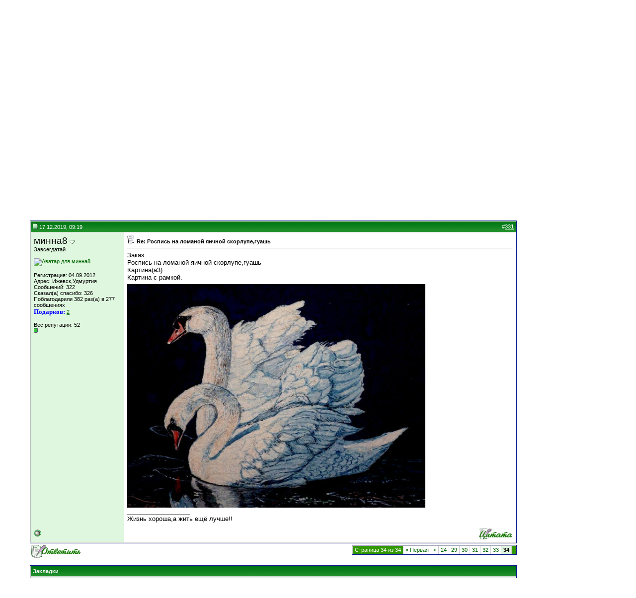

--- FILE ---
content_type: text/html; charset=windows-1251
request_url: https://forum.zoo.kz/showthread.php?s=b703de1a5969fc4c2dd56187606517fe&p=1728244
body_size: 16612
content:
<!DOCTYPE html PUBLIC "-//W3C//DTD XHTML 1.0 Transitional//EN" "http://www.w3.org/TR/xhtml1/DTD/xhtml1-transitional.dtd">
<html xmlns="http://www.w3.org/1999/xhtml" dir="ltr" lang="ru">
<head>
	<meta http-equiv="Content-Type" content="text/html; charset=windows-1251" />
<meta name="generator" content="vBulletin 3.8.1" />

<meta name="keywords" content=" Роспись на ломаной яичной скорлупе,гуашь, гадюшник рептилии рептилий змея змеи зоо магазин зоомагазины зоо товары зоопарк зоопарки домашние животные дикие животные экзотические животные экзоты кошачьи  кошки кошка породы кошек порода кошки повадки кошек повадки кошки разновидности кошек кормление кошек ангорская кошка корниш рекс корнишрекс корниш-рекс сиамская кошка ориентальская кошка бирманская кошка котята забавные котята фотографии котят фотографии кошек собаки собака щенок породы собак австралийский терьер азавак акита американский коккер спаниель американский питбуль терьер американский стаффордшир терьер анатолийский карабаш аргентинский дог афганская борзая аффен-пинчер басенджи бассет-хаунд бедлингтон терьер бернский зенехунд бигль бобтейл боксер болонка бордер колли бордоский дог бриар бульдог американский бульдог английский бульдог французский бульмастиф бультерьер вестхайленд-уайт-терьер далматин дворняжка доберман-пинчер дог дратхаар ирландский волкодав ирландский терьер йоркширский терьер кавказская овчарка кане-корсо керри-блю-терьер китайская хохлатая собака коккер спаниель колли командор кувас курцхаар лабрадор лайка ландзир левретка мастиф миттель шнауцер мопс московская сторожевая немецкая овчарка восточно-европейская овчарка ньюфаундленд пекинес пинчер карликовый пойнтер пудель пули пуми ретривер золотистый ризен шнауцер ротвейлер русская псовая борзая салюки самоед сенбернар сеттер английский сеттер ирландский сеттер шотландский гордон сибирский хаски скай терьер скоч терьер спаниель русский среднеазиатская овчарка алабай тазы такса той терьер уиппет фараонова собака фила бразильеро фокстерьер чау-чау чи-хуа-хуа шарпей шелти шетландская овчарка ши-тсу шпиц черный терьер эрдельтерьер ягдтерьер немецкий охотничий терьер японский хин  морские свинки мышь мыши полёвки шиншилла шиншиллы кролик карликовый кролик кролик баран заяц кролику хомяк хомячек джунгарский хомяку хомякам хомяками крыса крысиный крысам крысы крысята тушканчик  грызун грызуны содержание кормление уход заболевания история география разновидности виды породы поведение разведение гладкошерстные морские свинки жесткошерстные морские свинки длинношерстные морские свинки ангорские морские свинки атласные морские свинки абиссинские морские свинки волнистые морские свинки английские морские свинки американские морские свинки перуанские морские свинки шелти морские свинки тексел морские свинки мерино морские свинки альпако клуб три поросенка справочник faq атлас пород" />
<meta name="description" content=" Роспись на ломаной яичной скорлупе,гуашь Мастера рукоделия" />


<!-- CSS Stylesheet -->
<style type="text/css" id="vbulletin_css">
/**
* vBulletin 3.8.1 CSS
* Style: 'ZooGreen'; Style ID: 3
*/
body
{
	background: #ffffff;
	color: #333333;
	font: 10pt verdana, geneva, lucida, 'lucida grande', arial, helvetica, sans-serif;
	margin: 5px 10px 10px 10px;
	padding: 0px;
}
a:link, body_alink
{
	color: #006600;
}
a:visited, body_avisited
{
	color: #006600;
}
a:hover, a:active, body_ahover
{
	color: #FF4400;
}
.page
{
	background: #ffffff;
	color: #333333;
}
td, th, p, li
{
	font: 10pt verdana, geneva, lucida, 'lucida grande', arial, helvetica, sans-serif;
}
.tborder
{
	background: #CCCCCC;
	color: #000000;
	border: 1px solid #0B198C;
}
.tcat
{
	background: #006600 url(images/gradients/gradient_tcat.gif) repeat-x top left;
	color: #FFFFFF;
	font: bold 10pt verdana, geneva, lucida, 'lucida grande', arial, helvetica, sans-serif;
}
.tcat a:link, .tcat_alink
{
	color: #ffffff;
	text-decoration: none;
}
.tcat a:visited, .tcat_avisited
{
	color: #ffffff;
	text-decoration: none;
}
.tcat a:hover, .tcat a:active, .tcat_ahover
{
	color: #FFFF66;
	text-decoration: underline;
}
.thead
{
	background: #006600 url(images/gradients/gradient_thead.gif) repeat-x top left;
	color: #FFFFFF;
	font: bold 11px tahoma, verdana, geneva, lucida, 'lucida grande', arial, helvetica, sans-serif;
}
.thead a:link, .thead_alink
{
	color: #FFFFFF;
}
.thead a:visited, .thead_avisited
{
	color: #FFFFFF;
}
.thead a:hover, .thead a:active, .thead_ahover
{
	color: #FFFF00;
}
.tfoot
{
	background: #006600;
	color: #CCCCCC;
}
.tfoot a:link, .tfoot_alink
{
	color: #CCCCCC;
}
.tfoot a:visited, .tfoot_avisited
{
	color: #CCCCCC;
}
.tfoot a:hover, .tfoot a:active, .tfoot_ahover
{
	color: #FFFF66;
}
.alt1, .alt1Active
{
	background: #FFFFFF;
	color: #000000;
}
.alt2, .alt2Active
{
	background: #E0F7DF;
	color: #000000;
}
.inlinemod
{
	background: #FFFFCC;
	color: #000000;
}
.wysiwyg
{
	background: #F5F5FF;
	color: #000000;
	font: 10pt verdana, geneva, lucida, 'lucida grande', arial, helvetica, sans-serif;
	margin: 5px 10px 10px 10px;
	padding: 0px;
}
.wysiwyg a:link, .wysiwyg_alink
{
	color: #22229C;
}
.wysiwyg a:visited, .wysiwyg_avisited
{
	color: #22229C;
}
.wysiwyg a:hover, .wysiwyg a:active, .wysiwyg_ahover
{
	color: #FF4400;
}
textarea, .bginput
{
	font: 10pt verdana, geneva, lucida, 'lucida grande', arial, helvetica, sans-serif;
}
.bginput option, .bginput optgroup
{
	font-size: 10pt;
	font-family: verdana, geneva, lucida, 'lucida grande', arial, helvetica, sans-serif;
}
.button
{
	font: 11px verdana, geneva, lucida, 'lucida grande', arial, helvetica, sans-serif;
}
select
{
	font: 11px verdana, geneva, lucida, 'lucida grande', arial, helvetica, sans-serif;
}
option, optgroup
{
	font-size: 11px;
	font-family: verdana, geneva, lucida, 'lucida grande', arial, helvetica, sans-serif;
}
.smallfont
{
	font: 11px verdana, geneva, lucida, 'lucida grande', arial, helvetica, sans-serif;
}
.time
{
	color: #006600;
}
.navbar
{
	font: 11px verdana, geneva, lucida, 'lucida grande', arial, helvetica, sans-serif;
}
.highlight
{
	color: #FF0000;
	font-weight: bold;
}
.fjsel
{
	background: #336600;
	color: #E0E0F6;
}
.fjdpth0
{
	background: #F7F7F7;
	color: #000000;
}
.panel
{
	background: #ffffff url(images/gradients/gradient_panel.gif) repeat-x top left;
	color: #000000;
	padding: 10px;
	border: 2px outset;
}
.panelsurround
{
	background: #cccccc url(images/gradients/gradient_panelsurround.gif) repeat-x top left;
	color: #000000;
}
legend
{
	color: #006600;
	font: 11px tahoma, verdana, geneva, lucida, 'lucida grande', arial, helvetica, sans-serif;
}
.vbmenu_control
{
	background: #339900;
	color: #FFFFFF;
	font: bold 11px tahoma, verdana, geneva, lucida, 'lucida grande', arial, helvetica, sans-serif;
	padding: 3px 6px 3px 6px;
	white-space: nowrap;
}
.vbmenu_control a:link, .vbmenu_control_alink
{
	color: #FFFFFF;
	text-decoration: none;
}
.vbmenu_control a:visited, .vbmenu_control_avisited
{
	color: #FFFFFF;
	text-decoration: none;
}
.vbmenu_control a:hover, .vbmenu_control a:active, .vbmenu_control_ahover
{
	color: #FFFFFF;
	text-decoration: underline;
}
.vbmenu_popup
{
	background: #FFFFFF;
	color: #000000;
	border: 1px solid #0B198C;
}
.vbmenu_option
{
	background: #BEFFBE;
	color: #000000;
	font: 11px verdana, geneva, lucida, 'lucida grande', arial, helvetica, sans-serif;
	white-space: nowrap;
	cursor: pointer;
}
.vbmenu_option a:link, .vbmenu_option_alink
{
	color: #003300;
	text-decoration: none;
}
.vbmenu_option a:visited, .vbmenu_option_avisited
{
	color: #003300;
	text-decoration: none;
}
.vbmenu_option a:hover, .vbmenu_option a:active, .vbmenu_option_ahover
{
	color: #FFFFFF;
	text-decoration: none;
}
.vbmenu_hilite
{
	background: #999999;
	color: #FFFFFF;
	font: 11px verdana, geneva, lucida, 'lucida grande', arial, helvetica, sans-serif;
	white-space: nowrap;
	cursor: pointer;
}
.vbmenu_hilite a:link, .vbmenu_hilite_alink
{
	color: #FFFFFF;
	text-decoration: none;
}
.vbmenu_hilite a:visited, .vbmenu_hilite_avisited
{
	color: #FFFFFF;
	text-decoration: none;
}
.vbmenu_hilite a:hover, .vbmenu_hilite a:active, .vbmenu_hilite_ahover
{
	color: #FFFFFF;
	text-decoration: none;
}
/* ***** styling for 'big' usernames on postbit etc. ***** */
.bigusername { font-size: 14pt; }

/* ***** small padding on 'thead' elements ***** */
td.thead, th.thead, div.thead { padding: 4px; }

/* ***** basic styles for multi-page nav elements */
.pagenav a { text-decoration: none; }
.pagenav td { padding: 2px 4px 2px 4px; }

/* ***** de-emphasized text */
.shade, a.shade:link, a.shade:visited { color: #777777; text-decoration: none; }
a.shade:active, a.shade:hover { color: #FF4400; text-decoration: underline; }
.tcat .shade, .thead .shade, .tfoot .shade { color: #DDDDDD; }

/* ***** define margin and font-size for elements inside panels ***** */
.fieldset { margin-bottom: 6px; }
.fieldset, .fieldset td, .fieldset p, .fieldset li { font-size: 11px; }

.explanation {
background-color:#FFFFCC; padding:3px;
}
</style>
<link rel="stylesheet" type="text/css" href="clientscript/vbulletin_important.css?v=381" />


<!-- / CSS Stylesheet -->
			            <!-- HS Images Resize -->
            <script type="text/javascript">

            <!--
            folder="./highslide/";
            //-->
            </script>
            <script type="text/javascript" language='javascript1.2' src='./highslide/highslide.js'></script>
            <link rel="stylesheet" type="text/css" href="highslide/style.css" />
<script type="text/javascript">
hs.registerOverlay(
    {
        thumbnailId: null,
        overlayId: 'controlbar',
        position: 'top right',
        hideOnMouseOut: true
    }
);
hs.graphicsDir = 'highslide/graphics/';
hs.outlineType = 'rounded-white';
hs.restoreTitle = 'Нажмите для закрытия, используйте стрелки для перемещения';
hs.loadingText = 'Загрузка...';
hs.fullExpandTitle = 'Увеличить до оригинального размера';
hs.focusTitle = 'Нажмите, чтобы выдвинуть на передний план';
hs.loadingTitle = 'Нажмите для окончания';
hs.align = 'center';
hs.easingClose = 'easeInQuad';
hs.expandDuration = Math.max(1, 300);
hs.restoreDuration = Math.max(1, 300);
hs.expandSteps = 20;
hs.restoreSteps = 20;
hs.showCredits = false;
hs.captionId = 'the-caption';
hs.captionSlideSpeed = 0;
hs.allowSizeReduction = false;
hs.dimmingOpacity = 0.7;
hs.dimmingDuration = 100;
hs.spaceForCaption = 50;
</script>
<script type="text/javascript">
        hs.easing = 'easeInBack';
</script>
<script type="text/javascript">
        hs.allowSizeReduction = true;
</script>
<script type="text/javascript">
        hs.easing = 'easeInBack';
</script>
<script type="text/javascript">
        hs.allowSizeReduction = true;
</script>
<script type="text/javascript">
<!--
HSImageResizer.MAXWIDTH = 600;
HSImageResizer.MAXHEIGHT = 0;

//-->
</script>
            <!-- / HS Images Resize -->
		

<script type="text/javascript" src="https://ajax.googleapis.com/ajax/libs/yui/2.6.0/build/yahoo-dom-event/yahoo-dom-event.js?v=381"></script>
<script type="text/javascript" src="https://ajax.googleapis.com/ajax/libs/yui/2.6.0/build/connection/connection-min.js?v=381"></script>
<script type="text/javascript">
<!--
var SESSIONURL = "s=5a1ee4a74a61c2b3c9689413e0e0d8ef&";
var SECURITYTOKEN = "guest";
var IMGDIR_MISC = "images/misc";
var vb_disable_ajax = parseInt("0", 10);
// -->
</script>
<script type="text/javascript" src="clientscript/vbulletin_global.js?v=381"></script>
<script type="text/javascript" src="clientscript/vbulletin_menu.js?v=381"></script>


	<link rel="alternate" type="application/rss+xml" title="Форум Zoo.kZ RSS Feed" href="external.php?type=RSS2" />
	
		<link rel="alternate" type="application/rss+xml" title="Форум Zoo.kZ - Мастера рукоделия - RSS Feed" href="external.php?type=RSS2&amp;forumids=150" />
	
<script type='text/javascript' src='clientscript/swfobject.js'></script>
			<script type='text/javascript' src='clientscript/passivevideo.js'></script>
			<script type='text/javascript'>
				pvid.set('forum_stack0',0);
				pvid.set('forum_stack1',0);
				pvid.set('forum_sig',0);
				pvid.set('post_width','100%');
				pvid.set('post_height','100%');
				pvid.set('post_sig_width','100%');
				pvid.set('post_sig_height','100%');
				pvid.set('customreplacement','%3Cdiv style=%22text-align: center;%22%3E%3Ctable summary=%22table%22 class=%22tborder%22 align=%22center%22 border=%220%22 cellpadding=%226%22 cellspacing=%221%22 width=%22__videow__%22 style=%22margin: auto;%22%3E%3Cthead%3E%3Ctr%3E%3Ctd class=%22tcat%22 colspan=%222%22%3E%3Ca __videohref__%3E__videot__%3C/a%3E%3C/td%3E%3C/tr%3E%3C/thead%3E%3Ctbody%3E%3Ctr height=%22__videoh__%22%3E%3Ctd class=%22alt1%22%3E%3Cdiv id=%22__videoe__%22%3E%3C/div%3E%3C/td%3E%3C/tr%3E%3C/tbody%3E %3C/table%3E%3C/div%3E');
				pvid.set('customreplacement_sig','%3Cspan style=%22display: inline; width: __videow__px; height: __videoh__px;%22 id=%22__videoe__%22%3E%3C/span%3E');
				pvid.set('embedoptions','attributes.allowFullScreen = %22true%22;attributes.wmode = %22opaque%22;');
			</script><script type="text/javascript" src="clientscript/post_thanks.js"></script>
	<title> Роспись на ломаной яичной скорлупе,гуашь - Страница 34 - Форум Zoo.kZ</title>
	<script type="text/javascript" src="clientscript/vbulletin_post_loader.js?v=381"></script>
	<style type="text/css" id="vbulletin_showthread_css">
	<!--
	
	#links div { white-space: nowrap; }
	#links img { vertical-align: middle; }
	-->
	</style>
</head>
<body onload="if (document.body.scrollIntoView &amp;&amp; (window.location.href.indexOf('#') == -1 || window.location.href.indexOf('#post') &gt; -1)) { fetch_object('currentPost').scrollIntoView(true); }">
<script type="text/javascript">

  var _gaq = _gaq || [];
  _gaq.push(['_setAccount', 'UA-28321529-1']);
  _gaq.push(['_trackPageview']);

  (function() {
    var ga = document.createElement('script'); ga.type = 'text/javascript'; ga.async = true;
    ga.src = ('https:' == document.location.protocol ? 'https://ssl' : 'http://www') + '.google-analytics.com/ga.js';
    var s = document.getElementsByTagName('script')[0]; s.parentNode.insertBefore(ga, s);
  })();

</script>

<!-- logo -->
<a name="top"></a>
<table border="0" width="100%" cellpadding="0" cellspacing="0" align="center">
<tr>
	<td align="left"><a href="index.php?s=5a1ee4a74a61c2b3c9689413e0e0d8ef"><img src="https://img-fotki.yandex.ru/get/25921/164806215.10/0_161f79_2f188202_orig" border="0" alt="Форум Zoo.kZ" /></a></td>
	<td align="right" id="header_right_cell">
		
		<div id="cyb_flashimagebanners">
		<form action="http://forum.zoo.kz/misc.php?do=cbgoto" method="POST" id="cbgoto" name="cbgoto" target="_blank">
		<input type="hidden" name="securitytoken" value="guest" />
		<input type="hidden" name="id" value="" />
		<input type="hidden" name="url" value="" />
		<input type="hidden" name="name" value="" />
		<script language="JavaScript" type="text/javascript">
			function Cbnr(objName){
				this.obj = objName;
				this.aCybs = [];
				this.currentCbnr = 0;
			}
			Cbnr.prototype.bnr = function(bnrType, bnrPath, bnrDuration, bnrHeight, bnrWidth, bnrURL, bnrTitle, bnrID) {
				this.aCybs[this.aCybs.length] = new Cyb(this.obj +"_"+ this.aCybs.length, bnrType, bnrPath, bnrDuration, bnrHeight, bnrWidth, bnrURL, bnrTitle, bnrID);
			}
			function Cyb(bnrName, bnrType, bnrPath, bnrDuration, bnrHeight, bnrWidth, bnrURL, bnrTitle, bnrID) {
				this.bnrName = bnrName;
				this.bnrType = bnrType;
				this.bnrPath = bnrPath;
				this.bnrDuration = bnrDuration;
				this.bnrHeight = bnrHeight;
				this.bnrWidth = bnrWidth;
				this.bnrURL= bnrURL;
				this.bnrTitle= bnrTitle;
				this.bnrID = bnrID;
			}
			Cbnr.prototype.toString = function() {
				var bannerinfo = "";
				for (var iCtr=0; iCtr < this.aCybs.length; iCtr++)
				{
					bannerinfo = bannerinfo + '<div title="'+this.aCybs[iCtr].bnrTitle+'" id="'+this.aCybs[iCtr].bnrID+'" style="display:none;vertical-align:middle;cursor:pointer;" valign="top">';
					if (this.aCybs[iCtr].bnrType == "FLASH")
					{
						bannerinfo = bannerinfo + '<table cellpadding="0" cellspacing="0" border="0"><tr valign="middle"><td><object classid="clsid:D27CDB6E-AE6D-11cf-96B8-444553540000" codebase="http://download.macromedia.com/pub/shockwave/cabs/flash/swflash.cab#version=6,0,0,0" width="'+this.aCybs[iCtr].bnrWidth+'" height="'+this.aCybs[iCtr].bnrHeight+'" title="bnr_'+this.aCybs[iCtr].bnrName+'" id="bnr_'+this.aCybs[iCtr].bnrID+'"><param name="allowScriptAccess" value="sameDomain" /><param name="flashvars" value="clickTAG='+this.aCybs[iCtr].bnrURL+'" /><param name="movie" value="'+this.aCybs[iCtr].bnrPath+'" /><param name="quality" value="high" /><embed src="'+this.aCybs[iCtr].bnrPath+'" quality="high" width="'+this.aCybs[iCtr].bnrWidth+'" height="'+this.aCybs[iCtr].bnrHeight+'" type="application/x-shockwave-flash" pluginspage="http://www.macromedia.com/go/getflashplayer" allowScriptAccess="sameDomain" flashvars="clickTAG='+this.aCybs[iCtr].bnrURL+'"></embed></object></td><td style="font-face:Arial;font-size:40px;text-decoration:none;">&#9658;</td></tr></table>';
					}
					else if (this.aCybs[iCtr].bnrType == "IMAGE")
					{
						bannerinfo = bannerinfo + '<img src="'+this.aCybs[iCtr].bnrPath+'" border="0" alt="'+this.aCybs[iCtr].bnrTitle+'" height="'+this.aCybs[iCtr].bnrHeight+'" width="'+this.aCybs[iCtr].bnrWidth+'" />';
					}
					bannerinfo = bannerinfo + '</div>';
				}
				return bannerinfo;
			}
			Cbnr.prototype.start = function() {
				this.changeCbnr();
				var thisCbnrObj = this.obj;
				if (this.currentCbnr == 0)
				{
					var cbanner = this.currentCbnr;
				}
				else
				{
					var cbanner = this.currentCbnr-1;
				}
				setTimeout(thisCbnrObj+".start()", this.aCybs[cbanner].bnrDuration * 1000);
			}

			Cbnr.prototype.changeCbnr = function(){
				var thisCbnr;
				var prevCbnr = -1;
				if (this.currentCbnr < this.aCybs.length)
				{
					thisCbnr = this.currentCbnr;
					if (this.aCybs.length > 1)
					{
						if (thisCbnr > 0)
						{
							prevCbnr = thisCbnr - 1;
						}
						else
						{
							prevCbnr = this.aCybs.length-1;
						}
					}
					if (this.currentCbnr < this.aCybs.length - 1)
					{
						this.currentCbnr = this.currentCbnr + 1;
					}
					else
					{
						this.currentCbnr = 0;
					}
				}
				if (prevCbnr >= 0)
				{
					document.getElementById(this.aCybs[prevCbnr].bnrID).style.display="none";
				}
				document.cbgoto.id.value = this.aCybs[thisCbnr].bnrID;
				document.cbgoto.url.value = this.aCybs[thisCbnr].bnrURL;
				document.cbgoto.name.value = this.aCybs[thisCbnr].bnrTitle;
				document.getElementById(this.aCybs[thisCbnr].bnrID).style.display="block";
			}
		</script>
		</form>
		<table cellpadding="0" cellspacing="0" border="0" width="100%">
		<tr>
			<td width="10"></td>
			<td align="right" nowrap="nowrap" onclick="javascript:document.cbgoto.submit();">
			<script language="JavaScript" type="text/javascript">
				_NEW = new Cbnr('_NEW');
				_NEW.bnr("IMAGE", "https://img-fotki.yandex.ru/get/5823/273582017.4/0_1293f6_cc65980b_orig", 40, 90, 728, "http://forum.zoo.kz/faq.php?faq=rekleme", "разместить рекламу", "1");
				document.write(_NEW);
				_NEW.start();
			</script>
			</td>
			<td width="100"></td>			
		</tr>
		</table>
		</div>
	</td>
</tr>

</table>
<!-- /logo -->

<!-- content table -->
<!-- open content container -->

<div align="center">
	<div class="page" style="width:100%; text-align:left">
		<div style="padding:0px 25px 0px 25px" align="left">







<!-- Яндекс.Директ -->


<br />

<!-- breadcrumb, login, pm info -->
<table class="tborder" cellpadding="6" cellspacing="1" border="0" width="100%" align="center">
<tr>
	<td class="alt1" width="100%">
		
			<table cellpadding="0" cellspacing="0" border="0">
			<tr valign="bottom">
				<td><a href="#" onclick="history.back(1); return false;"><img src="images/misc/navbits_start.gif" alt="Вернуться" border="0" /></a></td>
				<td>&nbsp;</td>
				<td width="100%"><span class="navbar"><a href="index.php?s=5a1ee4a74a61c2b3c9689413e0e0d8ef" accesskey="1">Форум Zoo.kZ</a></span> 
	<span class="navbar">&gt; <a href="forumdisplay.php?s=5a1ee4a74a61c2b3c9689413e0e0d8ef&amp;f=16">Всё что не вошло в основные разделы.</a></span>


	<span class="navbar">&gt; <a href="forumdisplay.php?s=5a1ee4a74a61c2b3c9689413e0e0d8ef&amp;f=150">Мастера рукоделия</a></span>

</td>
			</tr>
			<tr>
				<td class="navbar" style="font-size:10pt; padding-top:1px" colspan="3"><a href="/showthread.php?s=b703de1a5969fc4c2dd56187606517fe&amp;p=1728244"><img class="inlineimg" src="images/misc/navbits_finallink_ltr.gif" alt="Перезагрузить страницу" border="0" /></a> <strong>
	 Роспись на ломаной яичной скорлупе,гуашь

</strong></td>
			</tr>
			</table>
		
	</td>

	<td class="alt2" nowrap="nowrap" style="padding:0px">
		<!-- login form -->
		<form action="login.php?do=login" method="post" onsubmit="md5hash(vb_login_password, vb_login_md5password, vb_login_md5password_utf, 0)">
		<script type="text/javascript" src="clientscript/vbulletin_md5.js?v=381"></script>
		<table cellpadding="0" cellspacing="3" border="0">
		<tr>
			<td class="smallfont" style="white-space: nowrap;"><label for="navbar_username">Имя</label></td>
			<td><input type="text" class="bginput" style="font-size: 11px" name="vb_login_username" id="navbar_username" size="10" accesskey="u" tabindex="101" value="Имя" onfocus="if (this.value == 'Имя') this.value = '';" /></td>
			<td class="smallfont" nowrap="nowrap"><label for="cb_cookieuser_navbar"><input type="checkbox" name="cookieuser" value="1" tabindex="103" id="cb_cookieuser_navbar" accesskey="c" />Запомнить?</label></td>
		</tr>
		<tr>
			<td class="smallfont"><label for="navbar_password">Пароль</label></td>
			<td><input type="password" class="bginput" style="font-size: 11px" name="vb_login_password" id="navbar_password" size="10" tabindex="102" /></td>
			<td><input type="submit" class="button" value="Вход" tabindex="104" title="Введите ваше имя пользователя и пароль, чтобы войти, или нажмите кнопку 'Регистрация', чтобы зарегистрироваться." accesskey="s" /></td>
		</tr>
		</table>
		<input type="hidden" name="s" value="5a1ee4a74a61c2b3c9689413e0e0d8ef" />
		<input type="hidden" name="securitytoken" value="guest" />
		<input type="hidden" name="do" value="login" />
		<input type="hidden" name="vb_login_md5password" />
		<input type="hidden" name="vb_login_md5password_utf" />
		</form>
		<!-- / login form -->
	</td>

</tr>
</table>
<!-- / breadcrumb, login, pm info -->

<!-- nav buttons bar -->
<div class="tborder" style="padding:1px; border-top-width:0px">
	<table cellpadding="0" cellspacing="0" border="0" width="100%" align="center">
	<tr align="center">
		
		
			<td class="vbmenu_control"><a href="register.php?s=5a1ee4a74a61c2b3c9689413e0e0d8ef" rel="nofollow">Регистрация</a></td>
		
		
		<td class="vbmenu_control"><a rel="help" href="http://forum.zoo.kz/faq.php?faq=vb3_board_faq" accesskey="5">Справка</a></td>
<td class="vbmenu_control"><a href="http://forum.zoo.kz/faq.php?faq=ruls">Правила форума</a></td>
		
			
			
		
		<td class="vbmenu_control"><a href="calendar.php?s=5a1ee4a74a61c2b3c9689413e0e0d8ef">Календарь</a></td>
		
			
				
				<td class="vbmenu_control"><a href="search.php?s=5a1ee4a74a61c2b3c9689413e0e0d8ef&amp;do=getdaily" accesskey="2">Сообщения за день</a></td>
				
				<td class="vbmenu_control"><a id="navbar_search" href="search.php?s=5a1ee4a74a61c2b3c9689413e0e0d8ef" accesskey="4" rel="nofollow">Поиск</a> </td>
			
			
		
		
		
		</tr>
	</table>
</div>
<!-- / nav buttons bar -->

<br />






<!-- NAVBAR POPUP MENUS -->

	
	
	
	<!-- header quick search form -->
	<div class="vbmenu_popup" id="navbar_search_menu" style="display:none;margin-top:3px" align="left">
		<table cellpadding="4" cellspacing="1" border="0">
		<tr>
			<td class="thead">Поиск по форуму</td>
		</tr>
		<tr>
			<td class="vbmenu_option" title="nohilite">
				<form action="search.php?do=process" method="post">

					<input type="hidden" name="do" value="process" />
					<input type="hidden" name="quicksearch" value="1" />
					<input type="hidden" name="childforums" value="1" />
					<input type="hidden" name="exactname" value="1" />
					<input type="hidden" name="s" value="5a1ee4a74a61c2b3c9689413e0e0d8ef" />
					<input type="hidden" name="securitytoken" value="guest" />
					<div><input type="text" class="bginput" name="query" size="25" tabindex="1001" /><input type="submit" class="button" value="Вперёд" tabindex="1004" /></div>
					<div style="margin-top:6px">
						<label for="rb_nb_sp0"><input type="radio" name="showposts" value="0" id="rb_nb_sp0" tabindex="1002" checked="checked" />Отобразить темы</label>
						&nbsp;
						<label for="rb_nb_sp1"><input type="radio" name="showposts" value="1" id="rb_nb_sp1" tabindex="1003" />Отображать сообщения</label>
					</div>
				</form>
			</td>
		</tr>
		
		<tr>
			<td class="vbmenu_option"><a href="tags.php?s=5a1ee4a74a61c2b3c9689413e0e0d8ef" rel="nofollow">Поиск по метке</a></td>
		</tr>
		
		<tr>
			<td class="vbmenu_option"><a href="search.php?s=5a1ee4a74a61c2b3c9689413e0e0d8ef" accesskey="4" rel="nofollow">Расширенный поиск</a></td>
		</tr>
		<tr>
	<td class="vbmenu_option"><a href="post_thanks.php?s=5a1ee4a74a61c2b3c9689413e0e0d8ef&amp;do=findallthanks">Найти все сообщения с благодарностями</a></td>
</tr>
		</table>
	</div>
	<!-- / header quick search form -->
	
	
	
<!-- / NAVBAR POPUP MENUS -->

<!-- PAGENAV POPUP -->
	<div class="vbmenu_popup" id="pagenav_menu" style="display:none">
		<table cellpadding="4" cellspacing="1" border="0">
		<tr>
			<td class="thead" nowrap="nowrap">К странице...</td>
		</tr>
		<tr>
			<td class="vbmenu_option" title="nohilite">
			<form action="index.php" method="get" onsubmit="return this.gotopage()" id="pagenav_form">
				<input type="text" class="bginput" id="pagenav_itxt" style="font-size:11px" size="4" />
				<input type="button" class="button" id="pagenav_ibtn" value="Вперёд" />
			</form>
			</td>
		</tr>
		</table>
	</div>
<!-- / PAGENAV POPUP -->







<div align="center">
<!--
<a href="http://forum.zoo.kz/showthread.php?t=34450" target="_blank"><img src="http://img-fotki.yandex.ru/get/9067/164806215.8/0_e6c29_a2d888d4_orig" align="top"></a>
-->


<script async src="//pagead2.googlesyndication.com/pagead/js/adsbygoogle.js"></script>
<!-- Шапка -->
<ins class="adsbygoogle"
     style="display:inline-block;width:728px;height:90px"
     data-ad-client="ca-pub-4015521524910998"
     data-ad-slot="1047327534"></ins>
<script>
(adsbygoogle = window.adsbygoogle || []).push({});
</script>


</div><br>





<table width="100%" border="0" cellspacing="0" cellpadding="0">
  <tr>
    <td valign="top">



<a name="poststop" id="poststop"></a>

<!-- controls above postbits -->
<table cellpadding="0" cellspacing="0" border="0" width="100%" style="margin-bottom:3px">
<tr valign="bottom">
	
		<td class="smallfont"><a href="newreply.php?s=5a1ee4a74a61c2b3c9689413e0e0d8ef&amp;do=newreply&amp;noquote=1&amp;p=1728244" rel="nofollow"><img src="images/buttons/reply.gif" alt="Ответ" border="0" /></a></td>
	
	<td align="right"><div class="pagenav" align="right">
<table class="tborder" cellpadding="3" cellspacing="1" border="0">
<tr>
	<td class="vbmenu_control" style="font-weight:normal">Страница 34 из 34</td>
	<td class="alt1" nowrap="nowrap"><a rel="start" class="smallfont" href="showthread.php?s=5a1ee4a74a61c2b3c9689413e0e0d8ef&amp;t=29930" title="Первая страница - с 1 по 10 из 331"><strong>&laquo;</strong> Первая</a></td>
	<td class="alt1"><a rel="prev" class="smallfont" href="showthread.php?s=5a1ee4a74a61c2b3c9689413e0e0d8ef&amp;t=29930&amp;page=33" title="Предыдущая страница - с 321 по 330 из 331">&lt;</a></td>
	<td class="alt1"><a class="smallfont" href="showthread.php?s=5a1ee4a74a61c2b3c9689413e0e0d8ef&amp;t=29930&amp;page=24" title="с 231 по 240 из 331"><!---10-->24</a></td><td class="alt1"><a class="smallfont" href="showthread.php?s=5a1ee4a74a61c2b3c9689413e0e0d8ef&amp;t=29930&amp;page=29" title="с 281 по 290 из 331">29</a></td><td class="alt1"><a class="smallfont" href="showthread.php?s=5a1ee4a74a61c2b3c9689413e0e0d8ef&amp;t=29930&amp;page=30" title="с 291 по 300 из 331">30</a></td><td class="alt1"><a class="smallfont" href="showthread.php?s=5a1ee4a74a61c2b3c9689413e0e0d8ef&amp;t=29930&amp;page=31" title="с 301 по 310 из 331">31</a></td><td class="alt1"><a class="smallfont" href="showthread.php?s=5a1ee4a74a61c2b3c9689413e0e0d8ef&amp;t=29930&amp;page=32" title="с 311 по 320 из 331">32</a></td><td class="alt1"><a class="smallfont" href="showthread.php?s=5a1ee4a74a61c2b3c9689413e0e0d8ef&amp;t=29930&amp;page=33" title="с 321 по 330 из 331">33</a></td>	<td class="alt2"><span class="smallfont" title="Показано с 331 по 331 из 331."><strong>34</strong></span></td>
 
	
	
	<td class="vbmenu_control" title="showthread.php?s=5a1ee4a74a61c2b3c9689413e0e0d8ef&amp;t=29930"><a name="PageNav"></a></td>
</tr>
</table>
</div></td>
</tr>
</table>
<!-- / controls above postbits -->

<!-- toolbar -->
<table class="tborder" cellpadding="6" cellspacing="1" border="0" width="100%" align="center" style="border-bottom-width:0px">
<tr>
	<td class="tcat" width="100%">
		<div class="smallfont">
		
		&nbsp;
		</div>
	</td>
	<td class="vbmenu_control" id="threadtools" nowrap="nowrap">
		<a href="/showthread.php?p=1728244&amp;nojs=1#goto_threadtools">Опции темы</a>
		<script type="text/javascript"> vbmenu_register("threadtools"); </script>
	</td>
	
	
	
	<td class="vbmenu_control" id="displaymodes" nowrap="nowrap">
		<a href="/showthread.php?p=1728244&amp;nojs=1#goto_displaymodes">Опции просмотра</a>
		<script type="text/javascript"> vbmenu_register("displaymodes"); </script>
	</td>
	

	

</tr>
</table>
<!-- / toolbar -->



<!-- end content table -->

		</div>
	</div>
</div>

<!-- / close content container -->
<!-- / end content table -->





<div id="posts"><!-- post #1728244 -->

	<!-- open content container -->

<div align="center">
	<div class="page" style="width:100%; text-align:left">
		<div style="padding:0px 25px 0px 25px" align="left">

	<div id="edit1728244" style="padding:0px 0px 6px 0px">
	



<table id="post1728244" class="tborder" cellpadding="6" cellspacing="0" border="0" width="100%" align="center">
<tr>
	
		<td class="thead" style="font-weight:normal; border: 1px solid #CCCCCC; border-right: 0px"  id="currentPost">
			<!-- status icon and date -->
			<a name="post1728244"><img class="inlineimg" src="images/statusicon/post_old.gif" alt="Старый" border="0" /></a>
			17.12.2019, 09:19
			
			<!-- / status icon and date -->
		</td>
		<td class="thead" style="font-weight:normal; border: 1px solid #CCCCCC; border-left: 0px" align="right">
			&nbsp;
			#<a href="showpost.php?s=5a1ee4a74a61c2b3c9689413e0e0d8ef&amp;p=1728244&amp;postcount=331" target="new" rel="nofollow" id="postcount1728244" name="331"><strong>331</strong></a>
			
		</td>
	
</tr>
<tr valign="top">
	<td class="alt2" width="175" style="border: 1px solid #CCCCCC; border-top: 0px; border-bottom: 0px">

			  <div>
		
			<a class="bigusername">минна8</a>
                
		<a id="postmenu_1728244">
		<img src="images/misc/menu_open.gif" alt="Меню пользователя минна8" border=0 />
		<script type="text/javascript"> vbmenu_register("postmenu_1728244", true); </script></a>
            </div>

			<div class="smallfont">Завсегдатай</div>
			
			

			
				<div class="smallfont">
					&nbsp;<br /><a href="member.php?s=5a1ee4a74a61c2b3c9689413e0e0d8ef&amp;u=25231"><img src="customavatars/avatar25231_1.gif" width="100" height="75" alt="Аватар для минна8" border="0" /></a>
				</div>
			

			<div class="smallfont">
				&nbsp;<br />
				<div>Регистрация: 04.09.2012</div>
				<div>Адрес: Ижевск,Удмуртия</div>
				
				<div>
					Сообщений: 322
				</div>
				 
	<div>Сказал(а) спасибо: 326</div>
	<div>
		
			
				Поблагодарили 382 раз(а) в 277 сообщениях
			
		
	</div>

				
<font face="Times New Roman, Times, serif" color="#0000ff"><b><font size="2">Подарков:</font></b></font> <a href="member.php?s=5a1ee4a74a61c2b3c9689413e0e0d8ef&amp;u=25231">2</a> <br><br>

				Вес репутации: <span id="reppower_1728244_25231">52</span> <div><span id="repdisplay_1728244_25231"><img class="inlineimg" src="images/reputation/reputation_pos.gif" alt="минна8 на пути к знаменитости" border="0" /></span></div>
				
				<div>    </div>
			</div>


	</td>
	
	<td class="alt1" id="td_post_1728244" style="border-right: 1px solid #CCCCCC">
	
		
		
			<!-- icon and title -->
			<div class="smallfont">
				<img class="inlineimg" src="images/icons/icon1.gif" alt="По умолчанию" border="0" />
				<strong>Re: Роспись на ломаной яичной скорлупе,гуашь</strong>
			</div>
			<hr size="1" style="color:#CCCCCC; background-color:#CCCCCC" />
			<!-- / icon and title -->
		

		<!-- message -->
		<div id="post_message_1728244">
			
			Заказ<br />
Роспись на ломаной яичной скорлупе,гуашь<br />
Картина(а3)<br />
Картина с рамкой.<br />
<a href="http://vfl.ru/fotos/47d1dc3e28934857.html" target="_blank"><a href="http://images.vfl.ru/ii/1576552473/47d1dc3e/28934857_m.jpg" class="highslide" onclick="return hs.expand(this)" ><img src="http://images.vfl.ru/ii/1576552473/47d1dc3e/28934857_m.jpg" border="0" alt="" onload="HSImageResizer.createOn(this);" /></a></a>
		</div>
		<!-- / message -->

		

		<div id='post_signature_1728244'>
		

		
		<!-- sig -->
			<div>
				__________________<br />
				Жизнь хороша,а жить ещё лучше!!
			</div>
		<!-- / sig -->
		

		</div>

		

	</td>
</tr>
<tr>
	<td class="alt2" style="border: 1px solid #CCCCCC; border-top: 0px">
		<img class="inlineimg" src="images/statusicon/user_offline.gif" alt="минна8 вне форума" border="0" />


		
		
		
		
		&nbsp;
	</td>
	
	<td class="alt1" align="right" style="border: 1px solid #CCCCCC; border-left: 0px; border-top: 0px">
	
		<!-- controls -->
		
		
		
			<a href="newreply.php?s=5a1ee4a74a61c2b3c9689413e0e0d8ef&amp;do=newreply&amp;p=1728244" rel="nofollow"><img src="images/buttons/quote.gif" alt="Ответить с цитированием" border="0" /></a>
		
		
		
		
		
		
		
			
		
		
		<!-- / controls -->
	</td>
</tr>
</table>
 <div id="post_thanks_box_1728244"></div>
	<script type='text/javascript'>
		pvid.parsePost('post_message_1728244',1728244,0,0);
		pvid.parseSig('post_signature_1728244',1728244,0,0,0);
	</script>

<!-- post 1728244 popup menu -->
<div class="vbmenu_popup" id="postmenu_1728244_menu" style="display:none">
	<table cellpadding="4" cellspacing="1" border="0">
   <tr>
        <td class="thead">Меню пользователя минна8</td>
    </tr>
	
		<tr><td class="vbmenu_option"><a href="member.php?s=5a1ee4a74a61c2b3c9689413e0e0d8ef&amp;u=25231">Посмотреть профиль</a></td></tr>
	
	
		<tr><td class="vbmenu_option"><a href="private.php?s=5a1ee4a74a61c2b3c9689413e0e0d8ef&amp;do=newpm&amp;u=25231" rel="nofollow">Отправить личное сообщение для минна8</a></td></tr>
	
	
	
	
		<tr><td class="vbmenu_option"><a href="search.php?s=5a1ee4a74a61c2b3c9689413e0e0d8ef&amp;do=finduser&amp;u=25231" rel="nofollow">Найти ещё сообщения от минна8</a></td></tr>
	
	
	
	</table>
</div>
<!-- / post 1728244 popup menu -->


	</div>
	
		</div>
	</div>
</div>

<!-- / close content container -->

<!-- / post #1728244 -->
		
<script type="text/javascript">
<!--
function insertQuote(nickname, text, post_id)
{
	if (text != "")
	{
		var insert_text = "[QUOTE='" + nickname + ";" + post_id + "']" + text + "[/QUOTE]";
		insertQuotedTextOrNick(insert_text, post_id);
	}
}
function insertNick(nickname, post_id)
{
	var insert_text = vB_Editor[QR_EditorID].wysiwyg_mode ? '<b>' + nickname + '</b>, ' : '[B]' + nickname + '[/B], ';
	insertQuotedTextOrNick(insert_text, post_id);
}
function activateQuickReply(post_id)
{
	quick_reply = fetch_object('qr_quickreply');
	if (quick_reply.disabled == true)
	{
		qr_activate(post_id);
	}
}
function textIsNotEmpty(textToCheck)
{
	var textToCheck = textToCheck.toLowerCase();
	if (textToCheck != '' && textToCheck != '<p></p>' && textToCheck != '<p>&nbsp;</p>' && textToCheck != '<br />' && textToCheck != '<br>' && textToCheck != '&nbsp;' && textToCheck != '<b></b>' && textToCheck != '<b></b><br>')
	{
		return true;
	}
	else
	{
		return false;
	}
}
function insertQuotedTextOrNick(text, post_id)
{
	activateQuickReply(post_id);
	var originalText = vB_Editor[QR_EditorID].get_editor_contents();
	var delimiter = '';
	var delimiter_length = 0;
	if (textIsNotEmpty(originalText) == true)
	{
		if (vB_Editor[QR_EditorID].wysiwyg_mode)
		{
			delimiter = '<br>';
			delimiter_length = 4;
		}
		else
		{
			delimiter = '\n';
			delimiter_length = 2;
		}
	}
	else
	{
		originalText = '';
	}
	vB_Editor[QR_EditorID].wysiwyg_mode ? vB_Editor[QR_EditorID].check_focus() : document.vbform.message.focus();
	if (originalText == '')
	{
		vB_Editor[QR_EditorID].write_editor_contents('', false);
	}
	vB_Editor[QR_EditorID].insert_text(delimiter + text, delimiter_length + text.length, 0);
}
function catchSelection()
{
	if (window.getSelection)
	{
		selection = window.getSelection().toString();
	}
	else if (document.getSelection)
	{
		selection = document.getSelection();
	}
	else if (document.selection)
	{
		selection = document.selection.createRange().text;
	}
}
// -->
</script><div id="lastpost"></div></div>

<!-- start content table -->
<!-- open content container -->

<div align="center">
	<div class="page" style="width:100%; text-align:left">
		<div style="padding:0px 25px 0px 25px" align="left">

<!-- / start content table -->
			<!-- HS Images Resize -->
		<div class='highslide-caption' id='the-caption'>
    <a href="#" onclick="return hs.previous(this)" class="control" style="float:left; display: block">
    	Previous
    	<br/>
    	<small style="font-weight: normal; text-transform: none">Стрелка влево</small>
    </a>

	<a href="#" onclick="return hs.next(this)" class="control" 
			style="float:left; display: block; text-align: right; margin-left: 50px">
		Next
		<br/>
		<small style="font-weight: normal; text-transform: none">Стрелка вправо</small>
	</a>
    <a href="#" onclick="return hs.close(this)" class="control">Закрыть</a>
    <a href="#" onclick="return false" class="highslide-move control">Переместить</a>
    <div style="clear:both"></div>

</div>
			<!-- / HS Images Resize -->
		

<!-- controls below postbits -->
<table cellpadding="0" cellspacing="0" border="0" width="100%" style="margin-top:-3px">
<tr valign="top">
	
		<td class="smallfont"><a href="newreply.php?s=5a1ee4a74a61c2b3c9689413e0e0d8ef&amp;do=newreply&amp;noquote=1&amp;p=1728244" rel="nofollow"><img src="images/buttons/reply.gif" alt="Ответ" border="0" /></a></td>
	
	
		<td align="right"><div class="pagenav" align="right">
<table class="tborder" cellpadding="3" cellspacing="1" border="0">
<tr>
	<td class="vbmenu_control" style="font-weight:normal">Страница 34 из 34</td>
	<td class="alt1" nowrap="nowrap"><a rel="start" class="smallfont" href="showthread.php?s=5a1ee4a74a61c2b3c9689413e0e0d8ef&amp;t=29930" title="Первая страница - с 1 по 10 из 331"><strong>&laquo;</strong> Первая</a></td>
	<td class="alt1"><a rel="prev" class="smallfont" href="showthread.php?s=5a1ee4a74a61c2b3c9689413e0e0d8ef&amp;t=29930&amp;page=33" title="Предыдущая страница - с 321 по 330 из 331">&lt;</a></td>
	<td class="alt1"><a class="smallfont" href="showthread.php?s=5a1ee4a74a61c2b3c9689413e0e0d8ef&amp;t=29930&amp;page=24" title="с 231 по 240 из 331"><!---10-->24</a></td><td class="alt1"><a class="smallfont" href="showthread.php?s=5a1ee4a74a61c2b3c9689413e0e0d8ef&amp;t=29930&amp;page=29" title="с 281 по 290 из 331">29</a></td><td class="alt1"><a class="smallfont" href="showthread.php?s=5a1ee4a74a61c2b3c9689413e0e0d8ef&amp;t=29930&amp;page=30" title="с 291 по 300 из 331">30</a></td><td class="alt1"><a class="smallfont" href="showthread.php?s=5a1ee4a74a61c2b3c9689413e0e0d8ef&amp;t=29930&amp;page=31" title="с 301 по 310 из 331">31</a></td><td class="alt1"><a class="smallfont" href="showthread.php?s=5a1ee4a74a61c2b3c9689413e0e0d8ef&amp;t=29930&amp;page=32" title="с 311 по 320 из 331">32</a></td><td class="alt1"><a class="smallfont" href="showthread.php?s=5a1ee4a74a61c2b3c9689413e0e0d8ef&amp;t=29930&amp;page=33" title="с 321 по 330 из 331">33</a></td>	<td class="alt2"><span class="smallfont" title="Показано с 331 по 331 из 331."><strong>34</strong></span></td>
 
	
	
	<td class="vbmenu_control" title="showthread.php?s=5a1ee4a74a61c2b3c9689413e0e0d8ef&amp;t=29930"><a name="PageNav"></a></td>
</tr>
</table>
</div>
		
		</td>
	
</tr>
</table>
<!-- / controls below postbits -->




<!-- social bookmarking links -->
	<br />
	<table cellpadding="6" cellspacing="1" border="0" width="100%" class="tborder" align="center">
	<tr>
		<td class="thead">Закладки</td>
	</tr>
	<tr>
		<td class="alt2" style="padding-top:0px"><div style="clear:both"></div><ul style="list-style-type:none; margin:0px; padding:0px"><li class="smallfont" style="width:25%; min-width:160px; float:left; margin-top:6px">
	
	<a href="http://www.facebook.com/sharer.php?u=http%3A%2F%2Fforum.zoo.kz%2Fshowthread.php%3Ft%3D29930" target="socialbookmark" style="text-decoration:none">Share in Facebook</a>
</li><li class="smallfont" style="width:25%; min-width:160px; float:left; margin-top:6px">
	
	<a href="http://vkontakte.ru/share.php?url=http%3A%2F%2Fforum.zoo.kz%2Fshowthread.php%3Ft%3D29930&amp;title=%D0%EE%F1%EF%E8%F1%FC+%ED%E0+%EB%EE%EC%E0%ED%EE%E9+%FF%E8%F7%ED%EE%E9+%F1%EA%EE%F0%EB%F3%EF%E5%2C%E3%F3%E0%F8%FC" target="socialbookmark" style="text-decoration:none">Поделиться ВКонтакте</a>
</li><li class="smallfont" style="width:25%; min-width:160px; float:left; margin-top:6px">
	
	<a href="http://connect.mail.ru/share?share_url=http%3A%2F%2Fforum.zoo.kz%2Fshowthread.php%3Ft%3D29930" target="socialbookmark" style="text-decoration:none">в Мой Мир!</a>
</li><li class="smallfont" style="width:25%; min-width:160px; float:left; margin-top:6px">
	
		<a href="http://www.google.com/bookmarks/mark?op=edit&amp;output=popup&amp;bkmk=http%3A%2F%2Fforum.zoo.kz%2Fshowthread.php%3Ft%3D29930&amp;title=%D0%EE%F1%EF%E8%F1%FC+%ED%E0+%EB%EE%EC%E0%ED%EE%E9+%FF%E8%F7%ED%EE%E9+%F1%EA%EE%F0%EB%F3%EF%E5%2C%E3%F3%E0%F8%FC" target="socialbookmark"><img src="images/misc/bookmarksite_google.gif" border="0" alt="Отправить тему на Google" class="inlineimg" /></a>
	
	<a href="http://www.google.com/bookmarks/mark?op=edit&amp;output=popup&amp;bkmk=http%3A%2F%2Fforum.zoo.kz%2Fshowthread.php%3Ft%3D29930&amp;title=%D0%EE%F1%EF%E8%F1%FC+%ED%E0+%EB%EE%EC%E0%ED%EE%E9+%FF%E8%F7%ED%EE%E9+%F1%EA%EE%F0%EB%F3%EF%E5%2C%E3%F3%E0%F8%FC" target="socialbookmark" style="text-decoration:none">Google</a>
</li><li class="smallfont" style="width:25%; min-width:160px; float:left; margin-top:6px">
	
	<a href="http://www.livejournal.com/update.bml?subject=%D0%EE%F1%EF%E8%F1%FC+%ED%E0+%EB%EE%EC%E0%ED%EE%E9+%FF%E8%F7%ED%EE%E9+%F1%EA%EE%F0%EB%F3%EF%E5%2C%E3%F3%E0%F8%FC&amp;event=%D0%EE%F1%EF%E8%F1%FC+%ED%E0+%EB%EE%EC%E0%ED%EE%E9+%FF%E8%F7%ED%EE%E9+%F1%EA%EE%F0%EB%F3%EF%E5%2C%E3%F3%E0%F8%FC<br /><a href=http%3A%2F%2Fforum.zoo.kz%2Fshowthread.php%3Ft%3D29930>Подробнее</a>" target="socialbookmark" style="text-decoration:none">Отправить в Живой Журнал!</a>
</li><li class="smallfont" style="width:25%; min-width:160px; float:left; margin-top:6px">
	
	<a href="http://twitter.com/home?status=%D0%EE%F1%EF%E8%F1%FC+%ED%E0+%EB%EE%EC%E0%ED%EE%E9+%FF%E8%F7%ED%EE%E9+%F1%EA%EE%F0%EB%F3%EF%E5%2C%E3%F3%E0%F8%FC - http%3A%2F%2Fforum.zoo.kz%2Fshowthread.php%3Ft%3D29930" target="socialbookmark" style="text-decoration:none">Twitter</a>
</li></ul><div style="clear:both"></div></td>
	</tr>
	</table>
<!-- / social bookmarking links -->







<!-- lightbox scripts -->
	<script type="text/javascript" src="clientscript/vbulletin_lightbox.js?v=381"></script>
	<script type="text/javascript">
	<!--
	vBulletin.register_control("vB_Lightbox_Container", "posts", 1);
	//-->
	</script>
<!-- / lightbox scripts -->










<!-- next / previous links -->
	<br />
	<div class="smallfont" align="center">
		<strong>&laquo;</strong>
			<a href="showthread.php?s=5a1ee4a74a61c2b3c9689413e0e0d8ef&amp;t=29930&amp;goto=nextoldest" rel="nofollow">Предыдущая тема</a>
			|
			<a href="showthread.php?s=5a1ee4a74a61c2b3c9689413e0e0d8ef&amp;t=29930&amp;goto=nextnewest" rel="nofollow">Следующая тема</a>
		<strong>&raquo;</strong>
	</div>
<!-- / next / previous links -->



<!-- currently active users -->
	<br />
	<table class="tborder" cellpadding="6" cellspacing="1" border="0" width="100%" align="center">
	<tr>
		<td class="tcat" colspan="2">
			Здесь присутствуют: 1 <span class="normal">(пользователей: 0 , гостей: 1)</span>
		</td>
	</tr>
	<tr>
		<td class="alt1" colspan="2">
			<span class="smallfont">&nbsp;</span>
		</td>
	</tr>
	</table>
<!-- end currently active users -->





<!-- popup menu contents -->
<br />

<!-- thread tools menu -->
<div class="vbmenu_popup" id="threadtools_menu" style="display:none">
<form action="postings.php?t=29930&amp;pollid=" method="post" name="threadadminform">
	<table cellpadding="4" cellspacing="1" border="0">
	<tr>
		<td class="thead">Опции темы<a name="goto_threadtools"></a></td>
	</tr>
	<tr>
		<td class="vbmenu_option"><img class="inlineimg" src="images/buttons/printer.gif" alt="Версия для печати" /> <a href="printthread.php?s=5a1ee4a74a61c2b3c9689413e0e0d8ef&amp;t=29930" accesskey="3" rel="nofollow">Версия для печати</a></td>
	</tr>
	
	
	
	
	</table>
</form>
</div>
<!-- / thread tools menu -->

<!-- **************************************************** -->

<!-- thread display mode menu -->
<div class="vbmenu_popup" id="displaymodes_menu" style="display:none">
	<table cellpadding="4" cellspacing="1" border="0">
	<tr>
		<td class="thead">Опции просмотра<a name="goto_displaymodes"></a></td>
	</tr>
	<tr>
	
		<td class="vbmenu_option" title="nohilite"><img class="inlineimg" src="images/buttons/mode_linear.gif" alt="Линейный вид" /> <strong>Линейный вид</strong></td>
	
	</tr>
	<tr>
	
		<td class="vbmenu_option"><img class="inlineimg" src="images/buttons/mode_hybrid.gif" alt="Комбинированный вид" /> <a href="showthread.php?s=5a1ee4a74a61c2b3c9689413e0e0d8ef&amp;mode=hybrid&amp;t=29930">Комбинированный вид</a></td>
	
	</tr>
	<tr>
	
		<td class="vbmenu_option"><img class="inlineimg" src="images/buttons/mode_threaded.gif" alt="Древовидный вид" /> <a href="showthread.php?s=5a1ee4a74a61c2b3c9689413e0e0d8ef&amp;p=1728244&amp;mode=threaded#post1728244">Древовидный вид</a></td>
	
	</tr>
	</table>
</div>
<!-- / thread display mode menu -->

<!-- **************************************************** -->



<!-- **************************************************** -->



<!-- / popup menu contents -->


<!-- forum rules and admin links -->
<table cellpadding="0" cellspacing="0" border="0" width="100%" align="center">
<tr valign="bottom">
	<td width="100%" valign="top">
		<table class="tborder" cellpadding="6" cellspacing="1" border="0" width="210">
<thead>
<tr>
	<td class="thead">
		<a style="float:right" href="#top" onclick="return toggle_collapse('forumrules')"><img id="collapseimg_forumrules" src="images/buttons/collapse_thead.gif" alt="" border="0" /></a>
		Ваши права в разделе
	</td>
</tr>
</thead>
<tbody id="collapseobj_forumrules" style="">
<tr>
	<td class="alt1" nowrap="nowrap"><div class="smallfont">
		
		<div>Вы <strong>не можете</strong> создавать новые темы</div>
		<div>Вы <strong>не можете</strong> отвечать в темах</div>
		<div>Вы <strong>не можете</strong> прикреплять вложения</div>
		<div>Вы <strong>не можете</strong> редактировать свои сообщения</div>
		<hr />
		
		<div><a href="misc.php?s=5a1ee4a74a61c2b3c9689413e0e0d8ef&amp;do=bbcode" target="_blank">BB коды</a> <strong>Вкл.</strong></div>
		<div><a href="misc.php?s=5a1ee4a74a61c2b3c9689413e0e0d8ef&amp;do=showsmilies" target="_blank">Смайлы</a> <strong>Вкл.</strong></div>
		<div><a href="misc.php?s=5a1ee4a74a61c2b3c9689413e0e0d8ef&amp;do=bbcode#imgcode" target="_blank">[IMG]</a> код <strong>Вкл.</strong></div>
		<div>HTML код <strong>Выкл.</strong></div>
		<hr />
		<div><a href="misc.php?s=5a1ee4a74a61c2b3c9689413e0e0d8ef&amp;do=showrules" target="_blank">Правила форума</a></div>
	</div></td>
</tr>
</tbody>
</table>
	</td>
	<td class="smallfont" align="right">
		<table cellpadding="0" cellspacing="0" border="0">
		
		<tr>
			<td>
			<div class="smallfont" style="text-align:left; white-space:nowrap">
	<form action="forumdisplay.php" method="get">
	<input type="hidden" name="s" value="5a1ee4a74a61c2b3c9689413e0e0d8ef" />
	<input type="hidden" name="daysprune" value="" />
	<strong>Быстрый переход</strong><br />
	<select name="f" onchange="this.form.submit();">
		<optgroup label="Навигация по форуму">
			<option value="cp" >Мой кабинет</option>
			<option value="pm" >Личные сообщения</option>
			<option value="subs" >Подписки</option>
			<option value="wol" >Кто на форуме</option>
			<option value="search" >Поиск по форуму</option>
			<option value="home" >Главная страница форума</option>
		</optgroup>
		
		<optgroup label="Разделы">
		<option value="6" class="fjdpth0" > Основные разделы</option>
<option value="7" class="fjdpth1" >&nbsp; &nbsp;  Собаки</option>
<option value="84" class="fjdpth2" >&nbsp; &nbsp; &nbsp; &nbsp;  Кинологические организации</option>
<option value="22" class="fjdpth2" >&nbsp; &nbsp; &nbsp; &nbsp;  Выставки собак</option>
<option value="127" class="fjdpth3" >&nbsp; &nbsp; &nbsp; &nbsp; &nbsp; &nbsp;  Организация поездок на выставки собак</option>
<option value="134" class="fjdpth3" >&nbsp; &nbsp; &nbsp; &nbsp; &nbsp; &nbsp;  Архив выставок собак</option>
<option value="212" class="fjdpth4" >&nbsp; &nbsp; &nbsp; &nbsp; &nbsp; &nbsp; &nbsp; &nbsp;  Архив выставок собак за 2017 год</option>
<option value="210" class="fjdpth4" >&nbsp; &nbsp; &nbsp; &nbsp; &nbsp; &nbsp; &nbsp; &nbsp;  Архив выставок собак за 2016 год</option>
<option value="208" class="fjdpth4" >&nbsp; &nbsp; &nbsp; &nbsp; &nbsp; &nbsp; &nbsp; &nbsp;  Архив выставок собак за 2015 год</option>
<option value="200" class="fjdpth4" >&nbsp; &nbsp; &nbsp; &nbsp; &nbsp; &nbsp; &nbsp; &nbsp;  Архив выставок собак за 2014 год</option>
<option value="196" class="fjdpth4" >&nbsp; &nbsp; &nbsp; &nbsp; &nbsp; &nbsp; &nbsp; &nbsp;  Архив выставок собак за 2013 год</option>
<option value="171" class="fjdpth4" >&nbsp; &nbsp; &nbsp; &nbsp; &nbsp; &nbsp; &nbsp; &nbsp;  Архив выставок собак за 2012 год</option>
<option value="148" class="fjdpth4" >&nbsp; &nbsp; &nbsp; &nbsp; &nbsp; &nbsp; &nbsp; &nbsp;  Архив выставок собак за 2011 год</option>
<option value="133" class="fjdpth4" >&nbsp; &nbsp; &nbsp; &nbsp; &nbsp; &nbsp; &nbsp; &nbsp;  Архив выставок собак за 2010 год</option>
<option value="132" class="fjdpth4" >&nbsp; &nbsp; &nbsp; &nbsp; &nbsp; &nbsp; &nbsp; &nbsp;  Архив выставок собак за 2009 год</option>
<option value="131" class="fjdpth4" >&nbsp; &nbsp; &nbsp; &nbsp; &nbsp; &nbsp; &nbsp; &nbsp;  Архив выставок собак за 2008 год</option>
<option value="130" class="fjdpth4" >&nbsp; &nbsp; &nbsp; &nbsp; &nbsp; &nbsp; &nbsp; &nbsp;  Архив выставок собак за 2007 год</option>
<option value="129" class="fjdpth4" >&nbsp; &nbsp; &nbsp; &nbsp; &nbsp; &nbsp; &nbsp; &nbsp;  Архив выставок собак за 2006 год</option>
<option value="128" class="fjdpth4" >&nbsp; &nbsp; &nbsp; &nbsp; &nbsp; &nbsp; &nbsp; &nbsp;  Архив выставок собак за 2005 год</option>
<option value="202" class="fjdpth3" >&nbsp; &nbsp; &nbsp; &nbsp; &nbsp; &nbsp;  Обсуждение выставок собак и организационные вопросы</option>
<option value="155" class="fjdpth2" >&nbsp; &nbsp; &nbsp; &nbsp;  Хендлинг и груминг</option>
<option value="73" class="fjdpth2" >&nbsp; &nbsp; &nbsp; &nbsp;  Спорт с собакой и дрессировка</option>
<option value="74" class="fjdpth2" >&nbsp; &nbsp; &nbsp; &nbsp;  Породные клубы собак</option>
<option value="154" class="fjdpth2" >&nbsp; &nbsp; &nbsp; &nbsp;  Страницы питомников собак</option>
<option value="88" class="fjdpth2" >&nbsp; &nbsp; &nbsp; &nbsp;  Персональные страницы собак и сообществ</option>
<option value="108" class="fjdpth2" >&nbsp; &nbsp; &nbsp; &nbsp;  Добро пожаловаться!</option>
<option value="86" class="fjdpth2" >&nbsp; &nbsp; &nbsp; &nbsp;  Все вопросы новичков о собаках</option>
<option value="23" class="fjdpth2" >&nbsp; &nbsp; &nbsp; &nbsp;  Поздравления и пожелания!</option>
<option value="135" class="fjdpth2" >&nbsp; &nbsp; &nbsp; &nbsp;  Объявления\собаки</option>
<option value="104" class="fjdpth3" >&nbsp; &nbsp; &nbsp; &nbsp; &nbsp; &nbsp;  Продам собаку\щенков с родословной\племенное разведение</option>
<option value="125" class="fjdpth4" >&nbsp; &nbsp; &nbsp; &nbsp; &nbsp; &nbsp; &nbsp; &nbsp;  Племразведение\собаки\архив</option>
<option value="106" class="fjdpth4" >&nbsp; &nbsp; &nbsp; &nbsp; &nbsp; &nbsp; &nbsp; &nbsp;  Архив (собаки проданые)</option>
<option value="25" class="fjdpth3" >&nbsp; &nbsp; &nbsp; &nbsp; &nbsp; &nbsp;  Куплю собаку, щенка</option>
<option value="48" class="fjdpth3" >&nbsp; &nbsp; &nbsp; &nbsp; &nbsp; &nbsp;  Отдам собаку\щенков без родословных\помеси (метисы)\беспородные</option>
<option value="126" class="fjdpth4" >&nbsp; &nbsp; &nbsp; &nbsp; &nbsp; &nbsp; &nbsp; &nbsp;  Беспородные\собаки\архив</option>
<option value="47" class="fjdpth3" >&nbsp; &nbsp; &nbsp; &nbsp; &nbsp; &nbsp;  Приму в дар собаку, щенка</option>
<option value="24" class="fjdpth3" >&nbsp; &nbsp; &nbsp; &nbsp; &nbsp; &nbsp;  Пропала собака\найдена собака</option>
<option value="49" class="fjdpth3" >&nbsp; &nbsp; &nbsp; &nbsp; &nbsp; &nbsp;  Предложения для племенного использования собак</option>
<option value="99" class="fjdpth3" >&nbsp; &nbsp; &nbsp; &nbsp; &nbsp; &nbsp;  Услуги, вакансии, изделия своими руками на продажу (собаки)</option>
<option value="156" class="fjdpth3" >&nbsp; &nbsp; &nbsp; &nbsp; &nbsp; &nbsp;  Товары и средства содержания для собак</option>
<option value="102" class="fjdpth3" >&nbsp; &nbsp; &nbsp; &nbsp; &nbsp; &nbsp;  Доставка, попутчики (собаки)</option>
<option value="8" class="fjdpth1" >&nbsp; &nbsp;  Кошки</option>
<option value="27" class="fjdpth2" >&nbsp; &nbsp; &nbsp; &nbsp;  Фелинологические организации</option>
<option value="26" class="fjdpth2" >&nbsp; &nbsp; &nbsp; &nbsp;  Выставки кошек</option>
<option value="203" class="fjdpth3" >&nbsp; &nbsp; &nbsp; &nbsp; &nbsp; &nbsp;  Архив выставок кошек</option>
<option value="213" class="fjdpth4" >&nbsp; &nbsp; &nbsp; &nbsp; &nbsp; &nbsp; &nbsp; &nbsp;  Архив выставок кошек за 2017 год</option>
<option value="211" class="fjdpth4" >&nbsp; &nbsp; &nbsp; &nbsp; &nbsp; &nbsp; &nbsp; &nbsp;  Архив выставок кошек за 2016 год</option>
<option value="209" class="fjdpth4" >&nbsp; &nbsp; &nbsp; &nbsp; &nbsp; &nbsp; &nbsp; &nbsp;  Архив выставок кошек за 2015 год</option>
<option value="201" class="fjdpth4" >&nbsp; &nbsp; &nbsp; &nbsp; &nbsp; &nbsp; &nbsp; &nbsp;  Архив выставок кошек за 2014 год</option>
<option value="197" class="fjdpth4" >&nbsp; &nbsp; &nbsp; &nbsp; &nbsp; &nbsp; &nbsp; &nbsp;  Архив выставок кошек за 2013 год</option>
<option value="172" class="fjdpth4" >&nbsp; &nbsp; &nbsp; &nbsp; &nbsp; &nbsp; &nbsp; &nbsp;  Архив выставок кошек за 2012 год</option>
<option value="149" class="fjdpth4" >&nbsp; &nbsp; &nbsp; &nbsp; &nbsp; &nbsp; &nbsp; &nbsp;  Архив выставок кошек за 2011 год</option>
<option value="141" class="fjdpth4" >&nbsp; &nbsp; &nbsp; &nbsp; &nbsp; &nbsp; &nbsp; &nbsp;  Архив выставок кошек за 2010 год</option>
<option value="140" class="fjdpth4" >&nbsp; &nbsp; &nbsp; &nbsp; &nbsp; &nbsp; &nbsp; &nbsp;  Архив выставок кошек за 2009 год</option>
<option value="139" class="fjdpth4" >&nbsp; &nbsp; &nbsp; &nbsp; &nbsp; &nbsp; &nbsp; &nbsp;  Архив выставок кошек за 2008 год</option>
<option value="138" class="fjdpth4" >&nbsp; &nbsp; &nbsp; &nbsp; &nbsp; &nbsp; &nbsp; &nbsp;  Архив выставок кошек за 2007 год</option>
<option value="137" class="fjdpth4" >&nbsp; &nbsp; &nbsp; &nbsp; &nbsp; &nbsp; &nbsp; &nbsp;  Архив выставок кошек за 2006 год</option>
<option value="136" class="fjdpth4" >&nbsp; &nbsp; &nbsp; &nbsp; &nbsp; &nbsp; &nbsp; &nbsp;  Архив выставок кошек за 2005 год</option>
<option value="83" class="fjdpth2" >&nbsp; &nbsp; &nbsp; &nbsp;  Породные клубы кошек</option>
<option value="43" class="fjdpth2" >&nbsp; &nbsp; &nbsp; &nbsp;  Страницы питомников кошек</option>
<option value="162" class="fjdpth2" >&nbsp; &nbsp; &nbsp; &nbsp;  Персональные страницы кошек и сообществ</option>
<option value="167" class="fjdpth2" >&nbsp; &nbsp; &nbsp; &nbsp;  Диетология и кормление кошек</option>
<option value="166" class="fjdpth2" >&nbsp; &nbsp; &nbsp; &nbsp;  Генетика и разведение кошек</option>
<option value="161" class="fjdpth2" >&nbsp; &nbsp; &nbsp; &nbsp;  Добро пожаловаться!</option>
<option value="85" class="fjdpth2" >&nbsp; &nbsp; &nbsp; &nbsp;  Все вопросы новичков о кошках</option>
<option value="151" class="fjdpth2" >&nbsp; &nbsp; &nbsp; &nbsp;  Поздравления и пожелания!</option>
<option value="142" class="fjdpth2" >&nbsp; &nbsp; &nbsp; &nbsp;  Объявления\кошки</option>
<option value="144" class="fjdpth3" >&nbsp; &nbsp; &nbsp; &nbsp; &nbsp; &nbsp;  Продам кошку\кота\котят с родословной\племенное разведение</option>
<option value="145" class="fjdpth4" >&nbsp; &nbsp; &nbsp; &nbsp; &nbsp; &nbsp; &nbsp; &nbsp;  Племразведене\кошки\архив</option>
<option value="146" class="fjdpth4" >&nbsp; &nbsp; &nbsp; &nbsp; &nbsp; &nbsp; &nbsp; &nbsp;  Архив (кошки проданные, темы до 10.2011)</option>
<option value="29" class="fjdpth3" >&nbsp; &nbsp; &nbsp; &nbsp; &nbsp; &nbsp;  Куплю кошку\кота\котят</option>
<option value="50" class="fjdpth3" >&nbsp; &nbsp; &nbsp; &nbsp; &nbsp; &nbsp;  Отдам кошку\кота\котят</option>
<option value="51" class="fjdpth3" >&nbsp; &nbsp; &nbsp; &nbsp; &nbsp; &nbsp;  Приму в дар кошку\кота\котенка</option>
<option value="28" class="fjdpth3" >&nbsp; &nbsp; &nbsp; &nbsp; &nbsp; &nbsp;  Пропала кошка (кот)\найдена кошка (кот)</option>
<option value="52" class="fjdpth3" >&nbsp; &nbsp; &nbsp; &nbsp; &nbsp; &nbsp;  Знакомства (вязки) кошек</option>
<option value="101" class="fjdpth3" >&nbsp; &nbsp; &nbsp; &nbsp; &nbsp; &nbsp;  Услуги, аксессуары, вакансии, средства содержания для кошек</option>
<option value="143" class="fjdpth3" >&nbsp; &nbsp; &nbsp; &nbsp; &nbsp; &nbsp;  Доставка, попутчики (кошки)</option>
<option value="9" class="fjdpth1" >&nbsp; &nbsp;  Лошади</option>
<option value="204" class="fjdpth2" >&nbsp; &nbsp; &nbsp; &nbsp;  Конно-спортивные мероприятия</option>
<option value="206" class="fjdpth2" >&nbsp; &nbsp; &nbsp; &nbsp;  Породы лошадей</option>
<option value="205" class="fjdpth2" >&nbsp; &nbsp; &nbsp; &nbsp;  Здоровье лошадей</option>
<option value="207" class="fjdpth2" >&nbsp; &nbsp; &nbsp; &nbsp;  Объявления лошади</option>
<option value="68" class="fjdpth3" >&nbsp; &nbsp; &nbsp; &nbsp; &nbsp; &nbsp;  Продам лошадь, жеребенка</option>
<option value="67" class="fjdpth3" >&nbsp; &nbsp; &nbsp; &nbsp; &nbsp; &nbsp;  Куплю лошадь, жеребенка</option>
<option value="69" class="fjdpth3" >&nbsp; &nbsp; &nbsp; &nbsp; &nbsp; &nbsp;  Услуги и вакансии (лошади)</option>
<option value="10" class="fjdpth1" >&nbsp; &nbsp;  Грызуны</option>
<option value="164" class="fjdpth2" >&nbsp; &nbsp; &nbsp; &nbsp;  Крысы и мыши</option>
<option value="163" class="fjdpth2" >&nbsp; &nbsp; &nbsp; &nbsp;  Кролики</option>
<option value="165" class="fjdpth2" >&nbsp; &nbsp; &nbsp; &nbsp;  Морские свинки и хомячки</option>
<option value="90" class="fjdpth2" >&nbsp; &nbsp; &nbsp; &nbsp;  Продам\отдам\куплю\возьму (грызуны)</option>
<option value="11" class="fjdpth1" >&nbsp; &nbsp;  Птицы</option>
<option value="93" class="fjdpth2" >&nbsp; &nbsp; &nbsp; &nbsp;  Продам\отдам\куплю\возьму (птицы)</option>
<option value="12" class="fjdpth1" >&nbsp; &nbsp;  Аквариум\рыбки</option>
<option value="82" class="fjdpth2" >&nbsp; &nbsp; &nbsp; &nbsp;  Продам\отдам\куплю\возьму (аквариум)</option>
<option value="100" class="fjdpth2" >&nbsp; &nbsp; &nbsp; &nbsp;  Дискусы</option>
<option value="13" class="fjdpth1" >&nbsp; &nbsp;  Террариум</option>
<option value="94" class="fjdpth2" >&nbsp; &nbsp; &nbsp; &nbsp;  Продам\отдам\куплю\возьму (террариум)</option>
<option value="14" class="fjdpth1" >&nbsp; &nbsp;  Насекомые</option>
<option value="15" class="fjdpth1" >&nbsp; &nbsp;  Дикие животные</option>
<option value="19" class="fjdpth1" >&nbsp; &nbsp;  Другие домашние любимцы</option>
<option value="30" class="fjdpth1" >&nbsp; &nbsp;  Флора (цветоводство)</option>
<option value="110" class="fjdpth2" >&nbsp; &nbsp; &nbsp; &nbsp;  Комнатные растения</option>
<option value="114" class="fjdpth3" >&nbsp; &nbsp; &nbsp; &nbsp; &nbsp; &nbsp;  Ароидные</option>
<option value="123" class="fjdpth3" >&nbsp; &nbsp; &nbsp; &nbsp; &nbsp; &nbsp;  Пальмы и ложные пальмы</option>
<option value="124" class="fjdpth3" >&nbsp; &nbsp; &nbsp; &nbsp; &nbsp; &nbsp;  Суккуленты и ластовневые</option>
<option value="115" class="fjdpth3" >&nbsp; &nbsp; &nbsp; &nbsp; &nbsp; &nbsp;  Бромелиевые</option>
<option value="116" class="fjdpth3" >&nbsp; &nbsp; &nbsp; &nbsp; &nbsp; &nbsp;  Геснериевые</option>
<option value="117" class="fjdpth3" >&nbsp; &nbsp; &nbsp; &nbsp; &nbsp; &nbsp;  Кадочные растения</option>
<option value="118" class="fjdpth3" >&nbsp; &nbsp; &nbsp; &nbsp; &nbsp; &nbsp;  Луковичные и клубневые растения</option>
<option value="121" class="fjdpth3" >&nbsp; &nbsp; &nbsp; &nbsp; &nbsp; &nbsp;  Мальвовые</option>
<option value="122" class="fjdpth3" >&nbsp; &nbsp; &nbsp; &nbsp; &nbsp; &nbsp;  Орхидные</option>
<option value="113" class="fjdpth3" >&nbsp; &nbsp; &nbsp; &nbsp; &nbsp; &nbsp;  Вокруг цветов</option>
<option value="112" class="fjdpth3" >&nbsp; &nbsp; &nbsp; &nbsp; &nbsp; &nbsp;  Вредители и болезни комнатных растений</option>
<option value="109" class="fjdpth2" >&nbsp; &nbsp; &nbsp; &nbsp;  Садовые растения</option>
<option value="120" class="fjdpth3" >&nbsp; &nbsp; &nbsp; &nbsp; &nbsp; &nbsp;  Обустройство сада</option>
<option value="119" class="fjdpth3" >&nbsp; &nbsp; &nbsp; &nbsp; &nbsp; &nbsp;  Вредители и болезни садовых растений</option>
<option value="111" class="fjdpth2" >&nbsp; &nbsp; &nbsp; &nbsp;  Галереи (флора)</option>
<option value="160" class="fjdpth2" >&nbsp; &nbsp; &nbsp; &nbsp;  Коллективные заказы</option>
<option value="95" class="fjdpth2" >&nbsp; &nbsp; &nbsp; &nbsp;  Продам\отдам\куплю\возьму (флора)</option>
<option value="70" class="fjdpth1" >&nbsp; &nbsp;  Ветеринария</option>
<option value="71" class="fjdpth2" >&nbsp; &nbsp; &nbsp; &nbsp;  Скорая вет. помощь</option>
<option value="5" class="fjdpth2" >&nbsp; &nbsp; &nbsp; &nbsp;  Зоо доктор</option>
<option value="75" class="fjdpth2" >&nbsp; &nbsp; &nbsp; &nbsp;  Проблемы связанные с размножением.</option>
<option value="76" class="fjdpth2" >&nbsp; &nbsp; &nbsp; &nbsp;  Терапевтические болезни</option>
<option value="77" class="fjdpth2" >&nbsp; &nbsp; &nbsp; &nbsp;  Хирургия , травматология и онкология</option>
<option value="78" class="fjdpth2" >&nbsp; &nbsp; &nbsp; &nbsp;  Кормление, диетология и уход за больными питомцами</option>
<option value="79" class="fjdpth2" >&nbsp; &nbsp; &nbsp; &nbsp;  Инфекции и паразиты</option>
<option value="80" class="fjdpth2" >&nbsp; &nbsp; &nbsp; &nbsp;  Болезни птиц, грызунов, диких и экзотических животных</option>
<option value="81" class="fjdpth2" >&nbsp; &nbsp; &nbsp; &nbsp;  Выставки и конференции по вет. тематике</option>
<option value="44" class="fjdpth0" > Форумные игры, конкурсы и опросы</option>
<option value="36" class="fjdpth1" >&nbsp; &nbsp;  Zoo.Конкурсы и опросы</option>
<option value="168" class="fjdpth2" >&nbsp; &nbsp; &nbsp; &nbsp;  Текущие Zoo.Kонкурсы и опросы</option>
<option value="198" class="fjdpth3" >&nbsp; &nbsp; &nbsp; &nbsp; &nbsp; &nbsp;  Социальная перепись Zoo.жителей 2013</option>
<option value="169" class="fjdpth2" >&nbsp; &nbsp; &nbsp; &nbsp;  Архив Zoo.Конкурсов</option>
<option value="170" class="fjdpth3" >&nbsp; &nbsp; &nbsp; &nbsp; &nbsp; &nbsp;  Конкурс &quot;Лучший Хендлер Казахстана 2012&quot;</option>
<option value="147" class="fjdpth3" >&nbsp; &nbsp; &nbsp; &nbsp; &nbsp; &nbsp;  Конкурс &quot;Лучший Хендлер Казахстана 2011&quot; (завершен)</option>
<option value="103" class="fjdpth3" >&nbsp; &nbsp; &nbsp; &nbsp; &nbsp; &nbsp;  Конкурс &quot;Лучший Хендлер Казахстана 2010&quot; (завершен)</option>
<option value="96" class="fjdpth3" >&nbsp; &nbsp; &nbsp; &nbsp; &nbsp; &nbsp;  Фотография месяца 2009 (завершен)</option>
<option value="34" class="fjdpth1" >&nbsp; &nbsp;  ZOO игры</option>
<option value="1" class="fjdpth0" > Технический раздел</option>
<option value="35" class="fjdpth1" >&nbsp; &nbsp;  Правила Форума Zoo.kZ</option>
<option value="18" class="fjdpth1" >&nbsp; &nbsp;  Технический раздел</option>
<option value="16" class="fjdpth0" > Всё что не вошло в основные разделы.</option>
<option value="199" class="fjdpth1" >&nbsp; &nbsp;  Юриспруденция: законы, права, обязанности.</option>
<option value="4" class="fjdpth1" >&nbsp; &nbsp;  Зоо общение</option>
<option value="150" class="fjsel" selected="selected">&nbsp; &nbsp;  Мастера рукоделия</option>
<option value="17" class="fjdpth1" >&nbsp; &nbsp;  Поговорим? (оффтоп)</option>
<option value="87" class="fjdpth1" >&nbsp; &nbsp;  Праздники, торжества и поздравления</option>
<option value="40" class="fjdpth1" >&nbsp; &nbsp;  Активный отдых\рыбалка\охота</option>
<option value="173" class="fjdpth0" > Zoo.Life</option>
<option value="175" class="fjdpth1" >&nbsp; &nbsp;  Zoo.Товары</option>
<option value="180" class="fjdpth2" >&nbsp; &nbsp; &nbsp; &nbsp;  Корма, добавки, подкормки, лакомства</option>
<option value="183" class="fjdpth2" >&nbsp; &nbsp; &nbsp; &nbsp;  Лежаки, когтеточки, переноски, клетки, боксы, мебель</option>
<option value="184" class="fjdpth2" >&nbsp; &nbsp; &nbsp; &nbsp;  Косметика, средства ухода</option>
<option value="191" class="fjdpth2" >&nbsp; &nbsp; &nbsp; &nbsp;  Ветпрепараты, ветсредства</option>
<option value="181" class="fjdpth2" >&nbsp; &nbsp; &nbsp; &nbsp;  Амуниция</option>
<option value="185" class="fjdpth2" >&nbsp; &nbsp; &nbsp; &nbsp;  Миски, кормушки, поилки</option>
<option value="182" class="fjdpth2" >&nbsp; &nbsp; &nbsp; &nbsp;  Игрушки</option>
<option value="186" class="fjdpth2" >&nbsp; &nbsp; &nbsp; &nbsp;  Одежда, обувь</option>
<option value="187" class="fjdpth2" >&nbsp; &nbsp; &nbsp; &nbsp;  Аксессуары</option>
<option value="188" class="fjdpth2" >&nbsp; &nbsp; &nbsp; &nbsp;  Лотки, туалеты, наполнители</option>
<option value="190" class="fjdpth2" >&nbsp; &nbsp; &nbsp; &nbsp;  Сувениры, прочие рукоделия</option>
<option value="194" class="fjdpth2" >&nbsp; &nbsp; &nbsp; &nbsp;  Zoo.Литература</option>
<option value="193" class="fjdpth2" >&nbsp; &nbsp; &nbsp; &nbsp;  Дары природы</option>
<option value="192" class="fjdpth2" >&nbsp; &nbsp; &nbsp; &nbsp;  Зоомагазины, зоосалоны</option>
<option value="176" class="fjdpth1" >&nbsp; &nbsp;  Zoo.Услуги</option>
<option value="177" class="fjdpth2" >&nbsp; &nbsp; &nbsp; &nbsp;  Хендлинг, груминг, клеймение, фото/видео съемка</option>
<option value="179" class="fjdpth2" >&nbsp; &nbsp; &nbsp; &nbsp;  Выгул, дрессировка, натаска, помощь при вязке, вет.услуги</option>
<option value="178" class="fjdpth2" >&nbsp; &nbsp; &nbsp; &nbsp;  Зоогостиницы, передержка, зоотакси</option>
<option value="189" class="fjdpth2" >&nbsp; &nbsp; &nbsp; &nbsp;  Доставка, попутчики</option>

		</optgroup>
		
	</select><input type="submit" class="button" value="Вперёд"  />
	</form>
</div>
			</td>
		</tr>
		</table>
	</td>
</tr>
</table>
<!-- /forum rules and admin links -->

<br />



</td>
   <td valign="top" align="center" width="180">

<!-- <img src="https://img-fotki.yandex.ru/get/62868/273582017.7/0_1501bf_da290bb1_M" align="top"> -->

<br><br>


<!--
<br><br>

<a href="http://vk.com/lapa_zoo" target="_blank"><img src="https://img-fotki.yandex.ru/get/62069/164806215.a/0_14a7eb_1fe0945f_orig" align="top"></a>
-->



<!-- ФЛЕШ!!!

<object width="160" height="300">
<param name="movie" value="http://kennel.kz/tresh/k9.swf">
<embed src="http://kennel.kz/tresh/k9.swf" width="160" height="300">
</embed>
</object>

КОНЕЦ ФЛЕША -->

<br><br>




<!-- Яндекс.Директ
<div id="yandex_ad"></div>
<script type="text/javascript">
(function(w, d, n, s, t) {
    w[n] = w[n] || [];
    w[n].push(function() {
        Ya.Direct.insertInto(136617, "yandex_ad", {
            ad_format: "direct",
            type: "160x600",
            links_underline: true,
            site_bg_color: "FFFFFF",
            header_bg_color: "FEEAC7",
            title_color: "0000CC",
            url_color: "006600",
            text_color: "000000",
            hover_color: "0066FF",
            sitelinks_color: "0000CC",
            favicon: true,
            no_sitelinks: false
        });
    });
    t = d.getElementsByTagName("script")[0];
    s = d.createElement("script");
    s.src = "//an.yandex.ru/system/context.js";
    s.type = "text/javascript";
    s.async = true;
    t.parentNode.insertBefore(s, t);
})(window, document, "yandex_context_callbacks");
</script>


<br><br>

-->



<script async src="//pagead2.googlesyndication.com/pagead/js/adsbygoogle.js"></script>
<!-- Широкий небоскреб -->
<ins class="adsbygoogle"
     style="display:inline-block;width:160px;height:600px"
     data-ad-client="ca-pub-4015521524910998"
     data-ad-slot="5107819137"></ins>
<script>
(adsbygoogle = window.adsbygoogle || []).push({});
</script>

<br><br>


<br><br>

<script type="text/javascript" src="//vk.com/js/api/openapi.js?64"></script>

<!-- VK Widget -->
<div id="vk_groups"></div>
<script type="text/javascript">
VK.Widgets.Group("vk_groups", {mode: 0, width: "160", height: "290"}, 42951717);
</script>

<br><br>

<div align="center">
<iframe src="https://www.facebook.com/plugins/likebox.php?href=https%3A%2F%2Fwww.facebook.com%2Fwww.zoo.kz&amp;width=160&amp;height=470&amp;colorscheme=light&amp;show_faces=true&amp;border_color&amp;stream=false&amp;header=true" scrolling="no" frameborder="0" style="border:none; overflow:hidden; width:160px; height:470px;" allowTransparency="true"></iframe>
</div>
<br><br>



</td>
  </tr>
</table>



      
	  		<div style="padding: 6px 0px 0px 0px">
				<table  cellpadding="6" cellspacing="1" border="0" width="100%" align="center">
					
					<tr>
						<td  align="center">
							<script type="text/javascript"><!--
google_ad_client = "ca-pub-4015521524910998";
/* Большой горизонтальный */
google_ad_slot = "5086640929";
google_ad_width = 728;
google_ad_height = 90;
//-->
</script>
<script type="text/javascript"
src="http://pagead2.googlesyndication.com/pagead/show_ads.js">
</script>
						</td>
					</tr>
				</table>
			</div>
			<br />
	  
    

<br />
<div class="smallfont" align="center">Часовой пояс GMT +5, время: <span class="time">03:09</span>.</div>
<br />


		</div>
	</div>
</div>

<!-- / close content container -->
<!-- /content area table -->

<form action="index.php" method="get" style="clear:left">

<table cellpadding="6" cellspacing="0" border="0" width="100%" class="page" align="center">
<tr>
	
		<td class="tfoot">
			<select name="styleid" onchange="switch_id(this, 'style')">
				<optgroup label="Выбор стиля">
					<option value="3" class="" selected="selected">-- ZooGreen</option>
<option value="5" class="" >-- Green</option>

				</optgroup>
			</select>
		</td>
	
	
	<td class="tfoot" align="right" width="100%">
		<div class="smallfont">
			<strong>
				<a href="sendmessage.php?s=5a1ee4a74a61c2b3c9689413e0e0d8ef" rel="nofollow" accesskey="9">Обратная связь</a> -
				<a href="http://forum.zoo.kz">Форум Zoo.kZ</a> -
				
				
				
				
				
				
				<a href="#top" onclick="self.scrollTo(0, 0); return false;">Вверх</a>
			</strong>
		</div>
	</td>
</tr>


</table>

<br />

<div align="center">

	<div class="smallfont" align="center">
	<!-- Do not remove this copyright notice -->
	Powered by vBulletin&reg; <br />Copyright &copy;2005 - 2026, <a href="mailto:lilo@zoo.kz">Lilo</a> <br>
Перевод: <a href="http://www.zcarot.com/" target="_blank">zCarot</a>
	<!-- Do not remove this copyright notice -->
	</div>

	<div class="smallfont" align="center">
	<!-- Do not remove <img src="https://forum.zoo.kz/cron.php?s=5a1ee4a74a61c2b3c9689413e0e0d8ef&amp;rand=1768774167" alt="" width="1" height="1" border="0" /> or your scheduled tasks will cease to function -->
	<img src="https://forum.zoo.kz/cron.php?s=5a1ee4a74a61c2b3c9689413e0e0d8ef&amp;rand=1768774167" alt="" width="1" height="1" border="0" />
	<!-- Do not remove <img src="https://forum.zoo.kz/cron.php?s=5a1ee4a74a61c2b3c9689413e0e0d8ef&amp;rand=1768774167" alt="" width="1" height="1" border="0" /> or your scheduled tasks will cease to function -->

	Никакая часть данного форума не может быть воспроизведена в какой бы то ни было форме без письменного разрешения владельцев ресурса.<br>Мнение администрации может не совпадать с мнением пользователей форума.
	</div>
</div>

</form>




<script type="text/javascript">
<!--
	// Main vBulletin Javascript Initialization
	vBulletin_init();
//-->
</script>

<!--/скрипты для счетчиков!-->
<div align="center">
<!--Openstat-->
<span id="openstat2286924"></span>
<script type="text/javascript">
var openstat = { counter: 2286924, image: 5081, color: "c3c3c3", next: openstat, track_links: "all" };
(function(d, t, p) {
var j = d.createElement(t); j.async = true; j.type = "text/javascript";
j.src = ("https:" == p ? "https:" : "http:") + "//openstat.net/cnt.js";
var s = d.getElementsByTagName(t)[0]; s.parentNode.insertBefore(j, s);
})(document, "script", document.location.protocol);
</script>
<!--/Openstat-->

<!-- Start Zero.KZ code  -->
<script type="text/javascript"><!--
cz_user=54459;cz_type=1;cz_str="&wd="+screen.width;
cz_str+="&hg="+screen.height+"&du="+escape(document.URL);
cz_str+="&rf="+escape(document.referrer)+"&ce="+navigator.cookieEnabled;
cz_str+="&"+Math.random();
cz_str="<a href='http://zero.kz/?u="+cz_user+"' target='_blank'>"+
"<img src='http://zero.kz/c.php?u="+cz_user+"&diff=1&t="+cz_type+cz_str+"'"+
" border='0px' width='88' height='31' alt='Zero.KZ' /><\/a>";
document.write(cz_str);//--></script><noscript>
<a href='http://zero.kz/?u=54459' target='_blank'>
<img src='http://zero.kz/c.php?u=54459' border='0px' width='88'
height='31' alt='Zero.KZ' /></a></noscript>
<!-- End Zero.KZ code  -->
</div>



<!-- temp -->
<div style="display:none">
	<!-- thread rate -->
	
		
	
	<!-- / thread rate -->
</div>

</body>
</html>

--- FILE ---
content_type: text/html; charset=utf-8
request_url: https://www.google.com/recaptcha/api2/aframe
body_size: 267
content:
<!DOCTYPE HTML><html><head><meta http-equiv="content-type" content="text/html; charset=UTF-8"></head><body><script nonce="eTX73-DOMLjYp19EGdS6fg">/** Anti-fraud and anti-abuse applications only. See google.com/recaptcha */ try{var clients={'sodar':'https://pagead2.googlesyndication.com/pagead/sodar?'};window.addEventListener("message",function(a){try{if(a.source===window.parent){var b=JSON.parse(a.data);var c=clients[b['id']];if(c){var d=document.createElement('img');d.src=c+b['params']+'&rc='+(localStorage.getItem("rc::a")?sessionStorage.getItem("rc::b"):"");window.document.body.appendChild(d);sessionStorage.setItem("rc::e",parseInt(sessionStorage.getItem("rc::e")||0)+1);localStorage.setItem("rc::h",'1768774173083');}}}catch(b){}});window.parent.postMessage("_grecaptcha_ready", "*");}catch(b){}</script></body></html>